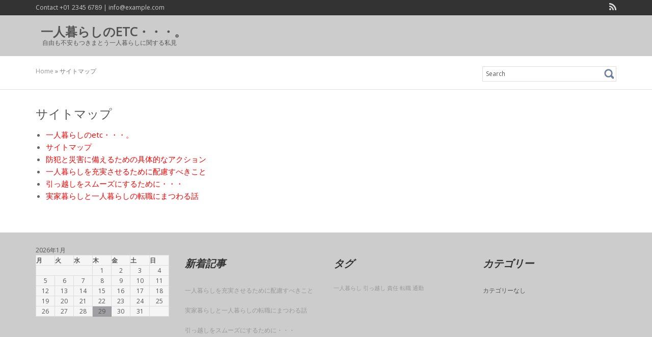

--- FILE ---
content_type: text/html; charset=UTF-8
request_url: http://www.10pharm.com/sitemap/
body_size: 32469
content:
<!doctype html>
<html dir="ltr" lang="ja" prefix="og: https://ogp.me/ns#">
<head>
	<meta charset="UTF-8" />
<title>サイトマップ | 一人暮らしのetc・・・。</title>

		<!-- All in One SEO 4.5.6 - aioseo.com -->
		<meta name="robots" content="max-image-preview:large" />
		<link rel="canonical" href="http://www.10pharm.com/sitemap/" />
		<meta name="generator" content="All in One SEO (AIOSEO) 4.5.6" />
		<meta property="og:locale" content="ja_JP" />
		<meta property="og:site_name" content="一人暮らしのetc・・・。 | 自由も不安もつきまとう一人暮らしに関する私見" />
		<meta property="og:type" content="article" />
		<meta property="og:title" content="サイトマップ | 一人暮らしのetc・・・。" />
		<meta property="og:url" content="http://www.10pharm.com/sitemap/" />
		<meta property="article:published_time" content="2018-08-30T03:48:49+00:00" />
		<meta property="article:modified_time" content="2024-02-06T06:11:31+00:00" />
		<meta name="twitter:card" content="summary" />
		<meta name="twitter:title" content="サイトマップ | 一人暮らしのetc・・・。" />
		<script type="application/ld+json" class="aioseo-schema">
			{"@context":"https:\/\/schema.org","@graph":[{"@type":"BreadcrumbList","@id":"http:\/\/www.10pharm.com\/sitemap\/#breadcrumblist","itemListElement":[{"@type":"ListItem","@id":"http:\/\/www.10pharm.com\/#listItem","position":1,"name":"\u5bb6","item":"http:\/\/www.10pharm.com\/","nextItem":"http:\/\/www.10pharm.com\/sitemap\/#listItem"},{"@type":"ListItem","@id":"http:\/\/www.10pharm.com\/sitemap\/#listItem","position":2,"name":"\u30b5\u30a4\u30c8\u30de\u30c3\u30d7","previousItem":"http:\/\/www.10pharm.com\/#listItem"}]},{"@type":"Organization","@id":"http:\/\/www.10pharm.com\/#organization","name":"\u4e00\u4eba\u66ae\u3089\u3057\u306eetc\u30fb\u30fb\u30fb\u3002","url":"http:\/\/www.10pharm.com\/"},{"@type":"WebPage","@id":"http:\/\/www.10pharm.com\/sitemap\/#webpage","url":"http:\/\/www.10pharm.com\/sitemap\/","name":"\u30b5\u30a4\u30c8\u30de\u30c3\u30d7 | \u4e00\u4eba\u66ae\u3089\u3057\u306eetc\u30fb\u30fb\u30fb\u3002","inLanguage":"ja","isPartOf":{"@id":"http:\/\/www.10pharm.com\/#website"},"breadcrumb":{"@id":"http:\/\/www.10pharm.com\/sitemap\/#breadcrumblist"},"datePublished":"2018-08-30T03:48:49+09:00","dateModified":"2024-02-06T15:11:31+09:00"},{"@type":"WebSite","@id":"http:\/\/www.10pharm.com\/#website","url":"http:\/\/www.10pharm.com\/","name":"\u4e00\u4eba\u66ae\u3089\u3057\u306eetc\u30fb\u30fb\u30fb\u3002","description":"\u81ea\u7531\u3082\u4e0d\u5b89\u3082\u3064\u304d\u307e\u3068\u3046\u4e00\u4eba\u66ae\u3089\u3057\u306b\u95a2\u3059\u308b\u79c1\u898b","inLanguage":"ja","publisher":{"@id":"http:\/\/www.10pharm.com\/#organization"}}]}
		</script>
		<!-- All in One SEO -->

<link rel='dns-prefetch' href='//fonts.googleapis.com' />
<link rel="alternate" type="application/rss+xml" title="一人暮らしのetc・・・。 &raquo; フィード" href="http://www.10pharm.com/feed/" />
<link rel="alternate" type="application/rss+xml" title="一人暮らしのetc・・・。 &raquo; コメントフィード" href="http://www.10pharm.com/comments/feed/" />
<link rel="alternate" title="oEmbed (JSON)" type="application/json+oembed" href="http://www.10pharm.com/wp-json/oembed/1.0/embed?url=http%3A%2F%2Fwww.10pharm.com%2Fsitemap%2F" />
<link rel="alternate" title="oEmbed (XML)" type="text/xml+oembed" href="http://www.10pharm.com/wp-json/oembed/1.0/embed?url=http%3A%2F%2Fwww.10pharm.com%2Fsitemap%2F&#038;format=xml" />
<style id='wp-img-auto-sizes-contain-inline-css' type='text/css'>
img:is([sizes=auto i],[sizes^="auto," i]){contain-intrinsic-size:3000px 1500px}
/*# sourceURL=wp-img-auto-sizes-contain-inline-css */
</style>
<style id='wp-emoji-styles-inline-css' type='text/css'>

	img.wp-smiley, img.emoji {
		display: inline !important;
		border: none !important;
		box-shadow: none !important;
		height: 1em !important;
		width: 1em !important;
		margin: 0 0.07em !important;
		vertical-align: -0.1em !important;
		background: none !important;
		padding: 0 !important;
	}
/*# sourceURL=wp-emoji-styles-inline-css */
</style>
<style id='wp-block-library-inline-css' type='text/css'>
:root{--wp-block-synced-color:#7a00df;--wp-block-synced-color--rgb:122,0,223;--wp-bound-block-color:var(--wp-block-synced-color);--wp-editor-canvas-background:#ddd;--wp-admin-theme-color:#007cba;--wp-admin-theme-color--rgb:0,124,186;--wp-admin-theme-color-darker-10:#006ba1;--wp-admin-theme-color-darker-10--rgb:0,107,160.5;--wp-admin-theme-color-darker-20:#005a87;--wp-admin-theme-color-darker-20--rgb:0,90,135;--wp-admin-border-width-focus:2px}@media (min-resolution:192dpi){:root{--wp-admin-border-width-focus:1.5px}}.wp-element-button{cursor:pointer}:root .has-very-light-gray-background-color{background-color:#eee}:root .has-very-dark-gray-background-color{background-color:#313131}:root .has-very-light-gray-color{color:#eee}:root .has-very-dark-gray-color{color:#313131}:root .has-vivid-green-cyan-to-vivid-cyan-blue-gradient-background{background:linear-gradient(135deg,#00d084,#0693e3)}:root .has-purple-crush-gradient-background{background:linear-gradient(135deg,#34e2e4,#4721fb 50%,#ab1dfe)}:root .has-hazy-dawn-gradient-background{background:linear-gradient(135deg,#faaca8,#dad0ec)}:root .has-subdued-olive-gradient-background{background:linear-gradient(135deg,#fafae1,#67a671)}:root .has-atomic-cream-gradient-background{background:linear-gradient(135deg,#fdd79a,#004a59)}:root .has-nightshade-gradient-background{background:linear-gradient(135deg,#330968,#31cdcf)}:root .has-midnight-gradient-background{background:linear-gradient(135deg,#020381,#2874fc)}:root{--wp--preset--font-size--normal:16px;--wp--preset--font-size--huge:42px}.has-regular-font-size{font-size:1em}.has-larger-font-size{font-size:2.625em}.has-normal-font-size{font-size:var(--wp--preset--font-size--normal)}.has-huge-font-size{font-size:var(--wp--preset--font-size--huge)}.has-text-align-center{text-align:center}.has-text-align-left{text-align:left}.has-text-align-right{text-align:right}.has-fit-text{white-space:nowrap!important}#end-resizable-editor-section{display:none}.aligncenter{clear:both}.items-justified-left{justify-content:flex-start}.items-justified-center{justify-content:center}.items-justified-right{justify-content:flex-end}.items-justified-space-between{justify-content:space-between}.screen-reader-text{border:0;clip-path:inset(50%);height:1px;margin:-1px;overflow:hidden;padding:0;position:absolute;width:1px;word-wrap:normal!important}.screen-reader-text:focus{background-color:#ddd;clip-path:none;color:#444;display:block;font-size:1em;height:auto;left:5px;line-height:normal;padding:15px 23px 14px;text-decoration:none;top:5px;width:auto;z-index:100000}html :where(.has-border-color){border-style:solid}html :where([style*=border-top-color]){border-top-style:solid}html :where([style*=border-right-color]){border-right-style:solid}html :where([style*=border-bottom-color]){border-bottom-style:solid}html :where([style*=border-left-color]){border-left-style:solid}html :where([style*=border-width]){border-style:solid}html :where([style*=border-top-width]){border-top-style:solid}html :where([style*=border-right-width]){border-right-style:solid}html :where([style*=border-bottom-width]){border-bottom-style:solid}html :where([style*=border-left-width]){border-left-style:solid}html :where(img[class*=wp-image-]){height:auto;max-width:100%}:where(figure){margin:0 0 1em}html :where(.is-position-sticky){--wp-admin--admin-bar--position-offset:var(--wp-admin--admin-bar--height,0px)}@media screen and (max-width:600px){html :where(.is-position-sticky){--wp-admin--admin-bar--position-offset:0px}}

/*# sourceURL=wp-block-library-inline-css */
</style><style id='global-styles-inline-css' type='text/css'>
:root{--wp--preset--aspect-ratio--square: 1;--wp--preset--aspect-ratio--4-3: 4/3;--wp--preset--aspect-ratio--3-4: 3/4;--wp--preset--aspect-ratio--3-2: 3/2;--wp--preset--aspect-ratio--2-3: 2/3;--wp--preset--aspect-ratio--16-9: 16/9;--wp--preset--aspect-ratio--9-16: 9/16;--wp--preset--color--black: #000000;--wp--preset--color--cyan-bluish-gray: #abb8c3;--wp--preset--color--white: #ffffff;--wp--preset--color--pale-pink: #f78da7;--wp--preset--color--vivid-red: #cf2e2e;--wp--preset--color--luminous-vivid-orange: #ff6900;--wp--preset--color--luminous-vivid-amber: #fcb900;--wp--preset--color--light-green-cyan: #7bdcb5;--wp--preset--color--vivid-green-cyan: #00d084;--wp--preset--color--pale-cyan-blue: #8ed1fc;--wp--preset--color--vivid-cyan-blue: #0693e3;--wp--preset--color--vivid-purple: #9b51e0;--wp--preset--gradient--vivid-cyan-blue-to-vivid-purple: linear-gradient(135deg,rgb(6,147,227) 0%,rgb(155,81,224) 100%);--wp--preset--gradient--light-green-cyan-to-vivid-green-cyan: linear-gradient(135deg,rgb(122,220,180) 0%,rgb(0,208,130) 100%);--wp--preset--gradient--luminous-vivid-amber-to-luminous-vivid-orange: linear-gradient(135deg,rgb(252,185,0) 0%,rgb(255,105,0) 100%);--wp--preset--gradient--luminous-vivid-orange-to-vivid-red: linear-gradient(135deg,rgb(255,105,0) 0%,rgb(207,46,46) 100%);--wp--preset--gradient--very-light-gray-to-cyan-bluish-gray: linear-gradient(135deg,rgb(238,238,238) 0%,rgb(169,184,195) 100%);--wp--preset--gradient--cool-to-warm-spectrum: linear-gradient(135deg,rgb(74,234,220) 0%,rgb(151,120,209) 20%,rgb(207,42,186) 40%,rgb(238,44,130) 60%,rgb(251,105,98) 80%,rgb(254,248,76) 100%);--wp--preset--gradient--blush-light-purple: linear-gradient(135deg,rgb(255,206,236) 0%,rgb(152,150,240) 100%);--wp--preset--gradient--blush-bordeaux: linear-gradient(135deg,rgb(254,205,165) 0%,rgb(254,45,45) 50%,rgb(107,0,62) 100%);--wp--preset--gradient--luminous-dusk: linear-gradient(135deg,rgb(255,203,112) 0%,rgb(199,81,192) 50%,rgb(65,88,208) 100%);--wp--preset--gradient--pale-ocean: linear-gradient(135deg,rgb(255,245,203) 0%,rgb(182,227,212) 50%,rgb(51,167,181) 100%);--wp--preset--gradient--electric-grass: linear-gradient(135deg,rgb(202,248,128) 0%,rgb(113,206,126) 100%);--wp--preset--gradient--midnight: linear-gradient(135deg,rgb(2,3,129) 0%,rgb(40,116,252) 100%);--wp--preset--font-size--small: 13px;--wp--preset--font-size--medium: 20px;--wp--preset--font-size--large: 36px;--wp--preset--font-size--x-large: 42px;--wp--preset--spacing--20: 0.44rem;--wp--preset--spacing--30: 0.67rem;--wp--preset--spacing--40: 1rem;--wp--preset--spacing--50: 1.5rem;--wp--preset--spacing--60: 2.25rem;--wp--preset--spacing--70: 3.38rem;--wp--preset--spacing--80: 5.06rem;--wp--preset--shadow--natural: 6px 6px 9px rgba(0, 0, 0, 0.2);--wp--preset--shadow--deep: 12px 12px 50px rgba(0, 0, 0, 0.4);--wp--preset--shadow--sharp: 6px 6px 0px rgba(0, 0, 0, 0.2);--wp--preset--shadow--outlined: 6px 6px 0px -3px rgb(255, 255, 255), 6px 6px rgb(0, 0, 0);--wp--preset--shadow--crisp: 6px 6px 0px rgb(0, 0, 0);}:where(.is-layout-flex){gap: 0.5em;}:where(.is-layout-grid){gap: 0.5em;}body .is-layout-flex{display: flex;}.is-layout-flex{flex-wrap: wrap;align-items: center;}.is-layout-flex > :is(*, div){margin: 0;}body .is-layout-grid{display: grid;}.is-layout-grid > :is(*, div){margin: 0;}:where(.wp-block-columns.is-layout-flex){gap: 2em;}:where(.wp-block-columns.is-layout-grid){gap: 2em;}:where(.wp-block-post-template.is-layout-flex){gap: 1.25em;}:where(.wp-block-post-template.is-layout-grid){gap: 1.25em;}.has-black-color{color: var(--wp--preset--color--black) !important;}.has-cyan-bluish-gray-color{color: var(--wp--preset--color--cyan-bluish-gray) !important;}.has-white-color{color: var(--wp--preset--color--white) !important;}.has-pale-pink-color{color: var(--wp--preset--color--pale-pink) !important;}.has-vivid-red-color{color: var(--wp--preset--color--vivid-red) !important;}.has-luminous-vivid-orange-color{color: var(--wp--preset--color--luminous-vivid-orange) !important;}.has-luminous-vivid-amber-color{color: var(--wp--preset--color--luminous-vivid-amber) !important;}.has-light-green-cyan-color{color: var(--wp--preset--color--light-green-cyan) !important;}.has-vivid-green-cyan-color{color: var(--wp--preset--color--vivid-green-cyan) !important;}.has-pale-cyan-blue-color{color: var(--wp--preset--color--pale-cyan-blue) !important;}.has-vivid-cyan-blue-color{color: var(--wp--preset--color--vivid-cyan-blue) !important;}.has-vivid-purple-color{color: var(--wp--preset--color--vivid-purple) !important;}.has-black-background-color{background-color: var(--wp--preset--color--black) !important;}.has-cyan-bluish-gray-background-color{background-color: var(--wp--preset--color--cyan-bluish-gray) !important;}.has-white-background-color{background-color: var(--wp--preset--color--white) !important;}.has-pale-pink-background-color{background-color: var(--wp--preset--color--pale-pink) !important;}.has-vivid-red-background-color{background-color: var(--wp--preset--color--vivid-red) !important;}.has-luminous-vivid-orange-background-color{background-color: var(--wp--preset--color--luminous-vivid-orange) !important;}.has-luminous-vivid-amber-background-color{background-color: var(--wp--preset--color--luminous-vivid-amber) !important;}.has-light-green-cyan-background-color{background-color: var(--wp--preset--color--light-green-cyan) !important;}.has-vivid-green-cyan-background-color{background-color: var(--wp--preset--color--vivid-green-cyan) !important;}.has-pale-cyan-blue-background-color{background-color: var(--wp--preset--color--pale-cyan-blue) !important;}.has-vivid-cyan-blue-background-color{background-color: var(--wp--preset--color--vivid-cyan-blue) !important;}.has-vivid-purple-background-color{background-color: var(--wp--preset--color--vivid-purple) !important;}.has-black-border-color{border-color: var(--wp--preset--color--black) !important;}.has-cyan-bluish-gray-border-color{border-color: var(--wp--preset--color--cyan-bluish-gray) !important;}.has-white-border-color{border-color: var(--wp--preset--color--white) !important;}.has-pale-pink-border-color{border-color: var(--wp--preset--color--pale-pink) !important;}.has-vivid-red-border-color{border-color: var(--wp--preset--color--vivid-red) !important;}.has-luminous-vivid-orange-border-color{border-color: var(--wp--preset--color--luminous-vivid-orange) !important;}.has-luminous-vivid-amber-border-color{border-color: var(--wp--preset--color--luminous-vivid-amber) !important;}.has-light-green-cyan-border-color{border-color: var(--wp--preset--color--light-green-cyan) !important;}.has-vivid-green-cyan-border-color{border-color: var(--wp--preset--color--vivid-green-cyan) !important;}.has-pale-cyan-blue-border-color{border-color: var(--wp--preset--color--pale-cyan-blue) !important;}.has-vivid-cyan-blue-border-color{border-color: var(--wp--preset--color--vivid-cyan-blue) !important;}.has-vivid-purple-border-color{border-color: var(--wp--preset--color--vivid-purple) !important;}.has-vivid-cyan-blue-to-vivid-purple-gradient-background{background: var(--wp--preset--gradient--vivid-cyan-blue-to-vivid-purple) !important;}.has-light-green-cyan-to-vivid-green-cyan-gradient-background{background: var(--wp--preset--gradient--light-green-cyan-to-vivid-green-cyan) !important;}.has-luminous-vivid-amber-to-luminous-vivid-orange-gradient-background{background: var(--wp--preset--gradient--luminous-vivid-amber-to-luminous-vivid-orange) !important;}.has-luminous-vivid-orange-to-vivid-red-gradient-background{background: var(--wp--preset--gradient--luminous-vivid-orange-to-vivid-red) !important;}.has-very-light-gray-to-cyan-bluish-gray-gradient-background{background: var(--wp--preset--gradient--very-light-gray-to-cyan-bluish-gray) !important;}.has-cool-to-warm-spectrum-gradient-background{background: var(--wp--preset--gradient--cool-to-warm-spectrum) !important;}.has-blush-light-purple-gradient-background{background: var(--wp--preset--gradient--blush-light-purple) !important;}.has-blush-bordeaux-gradient-background{background: var(--wp--preset--gradient--blush-bordeaux) !important;}.has-luminous-dusk-gradient-background{background: var(--wp--preset--gradient--luminous-dusk) !important;}.has-pale-ocean-gradient-background{background: var(--wp--preset--gradient--pale-ocean) !important;}.has-electric-grass-gradient-background{background: var(--wp--preset--gradient--electric-grass) !important;}.has-midnight-gradient-background{background: var(--wp--preset--gradient--midnight) !important;}.has-small-font-size{font-size: var(--wp--preset--font-size--small) !important;}.has-medium-font-size{font-size: var(--wp--preset--font-size--medium) !important;}.has-large-font-size{font-size: var(--wp--preset--font-size--large) !important;}.has-x-large-font-size{font-size: var(--wp--preset--font-size--x-large) !important;}
/*# sourceURL=global-styles-inline-css */
</style>

<style id='classic-theme-styles-inline-css' type='text/css'>
/*! This file is auto-generated */
.wp-block-button__link{color:#fff;background-color:#32373c;border-radius:9999px;box-shadow:none;text-decoration:none;padding:calc(.667em + 2px) calc(1.333em + 2px);font-size:1.125em}.wp-block-file__button{background:#32373c;color:#fff;text-decoration:none}
/*# sourceURL=/wp-includes/css/classic-themes.min.css */
</style>
<link rel='stylesheet' id='bootstrap-css' href='http://www.10pharm.com/wp-content/themes/cubby/styles/bootstrap.css?ver=6.9' type='text/css' media='' />
<link rel='stylesheet' id='font-awesome-css' href='http://www.10pharm.com/wp-content/themes/cubby/styles/font-awesome.min.css?ver=6.9' type='text/css' media='' />
<link rel='stylesheet' id='cubby-main-css' href='http://www.10pharm.com/wp-content/themes/cubby/style.css?ver=1.1.1' type='text/css' media='all' />
<style id='cubby-main-inline-css' type='text/css'>
.site-nav ul:first-child > li > a > span{font-family: Arial; font-size:16px; font-style: normal; color:#555555;font-weight:normal}.header-main .logo-box .site-name,.header-main .logo-box .site-tagline{ color:#555555;}
.entry-content{font-family: inherit; font-size:15px; font-style: normal; color:#666666;font-weight:normal;}.footer-widgets-area{ background:#CCCCCC;}
body{margin:0px;}
/*# sourceURL=cubby-main-inline-css */
</style>
<link rel='stylesheet' id='cubby-scheme'  href='http://www.10pharm.com/wp-content/themes/cubby/styles/scheme.less?ver=1.1.1' type='text/less' media='' /><link rel='stylesheet' id='Yanone-Kaffeesatz-css' href='//fonts.googleapis.com/css?family=Yanone+Kaffeesatz&#038;ver=6.9' type='text/css' media='' />
<link rel='stylesheet' id='Open-Sans-css' href='//fonts.googleapis.com/css?family=Open+Sans&#038;ver=6.9' type='text/css' media='' />
<script type="text/javascript" src="http://www.10pharm.com/wp-includes/js/jquery/jquery.min.js?ver=3.7.1" id="jquery-core-js"></script>
<script type="text/javascript" src="http://www.10pharm.com/wp-includes/js/jquery/jquery-migrate.min.js?ver=3.4.1" id="jquery-migrate-js"></script>
<script type="text/javascript" src="http://www.10pharm.com/wp-content/themes/cubby/js/jquery.nivo.slider.pack.js?ver=3.2" id="nivo-slider-js"></script>
<script type="text/javascript" src="http://www.10pharm.com/wp-content/themes/cubby/js/owl.carousel.min.js?ver=6.9" id="owl-carousel-js"></script>
<script type="text/javascript" src="http://www.10pharm.com/wp-content/themes/cubby/js/respond.min.js?ver=6.9" id="cubby-respond-js"></script>
<script type="text/javascript" src="http://www.10pharm.com/wp-content/themes/cubby/js/modernizr.custom.js?ver=2.8.2" id="cubby-modernizr-js"></script>
<script type="text/javascript" id="cubby-default-js-extra">
/* <![CDATA[ */
var cubby_params = {"ajaxurl":"http://www.10pharm.com/wp-admin/admin-ajax.php","themeurl":"http://www.10pharm.com/wp-content/themes/cubby"};
//# sourceURL=cubby-default-js-extra
/* ]]> */
</script>
<script type="text/javascript" src="http://www.10pharm.com/wp-content/themes/cubby/js/cubby.js?ver=1.1.1" id="cubby-default-js"></script>
<link rel="https://api.w.org/" href="http://www.10pharm.com/wp-json/" /><link rel="alternate" title="JSON" type="application/json" href="http://www.10pharm.com/wp-json/wp/v2/pages/1" /><link rel="EditURI" type="application/rsd+xml" title="RSD" href="http://www.10pharm.com/xmlrpc.php?rsd" />
<meta name="generator" content="WordPress 6.9" />
<link rel='shortlink' href='http://www.10pharm.com/?p=1' />
</head>
<body class="wp-singular page-template-default page page-id-1 wp-theme-cubby">
	<div class="blog-list-page both-aside">
		<!--Header-->
		<header>
			<div class="header-menu">
				<div class="container">
					<div class="header-contact">Contact +01 2345 6789 | info@example.com</div>
					<div class="header-sns">
                    <a href="http://www.10pharm.com/feed/" title="Rss" target="_blank"><i class="fa fa-rss"></i></a> 
					</div>
				</div>
			</div>
			<div class="header-main">
				<div class="container">
					<div class="logo-box text-left">
                            				<div class="name-box">
							<a href="http://www.10pharm.com/"><h1 class="site-name">一人暮らしのetc・・・。</h1></a>
							<span class="site-tagline">自由も不安もつきまとう一人暮らしに関する私見</span>
						</div>
					</div>
					<button class="site-nav-toggle">
						<span class="sr-only">Toggle navigation</span>
						<i class="fa fa-bars fa-2x"></i>
					</button>
					<nav class="site-nav" role="navigation">
												</nav>
				</div>
			</div>
		</header>
<div class="breadcrumb-box">
            <div class="container">
                <div class="breadcrumb-link"><a href="http://www.10pharm.com/">Home</a><span class="arrow"> &raquo; </span><span class='current_crumb'>サイトマップ </span></div>
                <form role="search" action="http://www.10pharm.com/"  class="breadcrumb-search">
                    <div>
                        <label class="sr-only">Search for:</label>
                        <input type="text" value="Search" onFocus="if(this.value=='Search'){this.value=''}" id="s" onBlur="if(this.value==''){this.value='Search'}" name="s">
                        <input type="submit" name="sa" value="">
                    </div>
                </form>
            </div>
        </div>    <div id="post-1" class="clear post-1 page type-page status-publish hentry">
		<div class="page-container">
			<div class="container">

				<div class="row">
					<div class="col-md-12">
						<section class="blog-main text-center" role="main">
							<article class="post-entry text-left">
                            <h1 class="entry-title">サイトマップ</h1>
                            <div class="entry-content">
								<ul id="sitemap_list" class="sitemap_disp_level_0">
<li class="home-item"><a href="http://www.10pharm.com" title="一人暮らしのetc・・・。">一人暮らしのetc・・・。</a></li>
<li class="page_item page-item-1 current_page_item"><a href="http://www.10pharm.com/sitemap/" aria-current="page">サイトマップ</a></li>
<li class="page_item page-item-20"><a href="http://www.10pharm.com/living-alone/">防犯と災害に備えるための具体的なアクション</a></li>
<li class="page_item page-item-2"><a href="http://www.10pharm.com/commuting-to-work/">一人暮らしを充実させるために配慮すべきこと</a></li>
<li class="page_item page-item-3"><a href="http://www.10pharm.com/moving/">引っ越しをスムーズにするために・・・</a></li>
<li class="page_item page-item-5"><a href="http://www.10pharm.com/change-jobs/">実家暮らしと一人暮らしの転職にまつわる話</a></li>
</ul>

                                </div>
                                <div class="comment-wrapper">
<!-- You can start editing here. -->


			<!-- If comments are closed. -->
		<p class="nocomments"></p>

	

<div class="clear"></div></div>	
							</article>
						</section>
					</div>
                                    </div>
            </div>  
            
        </div>
      </div>
      
      		<!--Footer-->
        
<footer>
			<div class="footer-widgets-area">
				<div class="container">
					<div class="row">
						<div class="col-md-3">
							<div id="calendar-2" class="widget widget-box widget_calendar"><div id="calendar_wrap" class="calendar_wrap"><table id="wp-calendar" class="wp-calendar-table">
	<caption>2026年1月</caption>
	<thead>
	<tr>
		<th scope="col" aria-label="月曜日">月</th>
		<th scope="col" aria-label="火曜日">火</th>
		<th scope="col" aria-label="水曜日">水</th>
		<th scope="col" aria-label="木曜日">木</th>
		<th scope="col" aria-label="金曜日">金</th>
		<th scope="col" aria-label="土曜日">土</th>
		<th scope="col" aria-label="日曜日">日</th>
	</tr>
	</thead>
	<tbody>
	<tr>
		<td colspan="3" class="pad">&nbsp;</td><td>1</td><td>2</td><td>3</td><td>4</td>
	</tr>
	<tr>
		<td>5</td><td>6</td><td>7</td><td>8</td><td>9</td><td>10</td><td>11</td>
	</tr>
	<tr>
		<td>12</td><td>13</td><td>14</td><td>15</td><td>16</td><td>17</td><td>18</td>
	</tr>
	<tr>
		<td>19</td><td>20</td><td>21</td><td>22</td><td>23</td><td>24</td><td>25</td>
	</tr>
	<tr>
		<td>26</td><td>27</td><td>28</td><td id="today">29</td><td>30</td><td>31</td>
		<td class="pad" colspan="1">&nbsp;</td>
	</tr>
	</tbody>
	</table><nav aria-label="前と次の月" class="wp-calendar-nav">
		<span class="wp-calendar-nav-prev">&nbsp;</span>
		<span class="pad">&nbsp;</span>
		<span class="wp-calendar-nav-next">&nbsp;</span>
	</nav></div><span class="seperator extralight-border"></span></div>						</div>
						<div class="col-md-3">
							<div id="pages-4" class="widget widget-box widget_pages"><div class="widget-title"><h3 class="">新着記事</h3></div>
			<ul>
				<li class="page_item page-item-2"><a href="http://www.10pharm.com/commuting-to-work/">一人暮らしを充実させるために配慮すべきこと</a></li>
<li class="page_item page-item-5"><a href="http://www.10pharm.com/change-jobs/">実家暮らしと一人暮らしの転職にまつわる話</a></li>
<li class="page_item page-item-3"><a href="http://www.10pharm.com/moving/">引っ越しをスムーズにするために・・・</a></li>
<li class="page_item page-item-4"><a href="http://www.10pharm.com/">自己責任と自由が伴う一人暮らし</a></li>
<li class="page_item page-item-20"><a href="http://www.10pharm.com/living-alone/">防犯と災害に備えるための具体的なアクション</a></li>
			</ul>

			<span class="seperator extralight-border"></span></div>						</div>
						<div class="col-md-3">
							<div id="tag_cloud-4" class="widget widget-box widget_tag_cloud"><div class="widget-title"><h3 class="">タグ</h3></div><div class="tagcloud"><a href="http://www.10pharm.com/tag/living-alone/" class="tag-cloud-link tag-link-6 tag-link-position-1" style="font-size: 8pt;" aria-label="一人暮らし (1個の項目)">一人暮らし</a>
<a href="http://www.10pharm.com/tag/moving/" class="tag-cloud-link tag-link-4 tag-link-position-2" style="font-size: 8pt;" aria-label="引っ越し (1個の項目)">引っ越し</a>
<a href="http://www.10pharm.com/tag/responsibility/" class="tag-cloud-link tag-link-2 tag-link-position-3" style="font-size: 8pt;" aria-label="責任 (1個の項目)">責任</a>
<a href="http://www.10pharm.com/tag/change-jobs/" class="tag-cloud-link tag-link-3 tag-link-position-4" style="font-size: 8pt;" aria-label="転職 (1個の項目)">転職</a>
<a href="http://www.10pharm.com/tag/commuting/" class="tag-cloud-link tag-link-5 tag-link-position-5" style="font-size: 8pt;" aria-label="通勤 (1個の項目)">通勤</a></div>
<span class="seperator extralight-border"></span></div>						</div>
                        <div class="col-md-3">
							<div id="categories-4" class="widget widget-box widget_categories"><div class="widget-title"><h3 class="">カテゴリー</h3></div>
			<ul>
				<li class="cat-item-none">カテゴリーなし</li>			</ul>

			<span class="seperator extralight-border"></span></div>						</div>
                        
					</div>
				</div>
			</div>
            			<div class="footer-info-area">
				<div class="container">
					<div class="footer-info">
                    Cubby WordPress theme, Copyright &copy; 2014. All Rights Reserved. <br> Powered by <a href="http://wordpress.org/" target="_blank">WordPress</a>. Designed by <a href="http://www.mageewp.com/">Mageewp Themes</a>.
					</div>
					<nav class="footer-menu">
						 
					</nav>
				</div>
			</div>
		</footer>
	</div>
    <script type="speculationrules">
{"prefetch":[{"source":"document","where":{"and":[{"href_matches":"/*"},{"not":{"href_matches":["/wp-*.php","/wp-admin/*","/wp-content/uploads/*","/wp-content/*","/wp-content/plugins/*","/wp-content/themes/cubby/*","/*\\?(.+)"]}},{"not":{"selector_matches":"a[rel~=\"nofollow\"]"}},{"not":{"selector_matches":".no-prefetch, .no-prefetch a"}}]},"eagerness":"conservative"}]}
</script>
<script type="text/javascript" src="http://www.10pharm.com/wp-includes/js/comment-reply.min.js?ver=6.9" id="comment-reply-js" async="async" data-wp-strategy="async" fetchpriority="low"></script>
<script id="wp-emoji-settings" type="application/json">
{"baseUrl":"https://s.w.org/images/core/emoji/17.0.2/72x72/","ext":".png","svgUrl":"https://s.w.org/images/core/emoji/17.0.2/svg/","svgExt":".svg","source":{"concatemoji":"http://www.10pharm.com/wp-includes/js/wp-emoji-release.min.js?ver=6.9"}}
</script>
<script type="module">
/* <![CDATA[ */
/*! This file is auto-generated */
const a=JSON.parse(document.getElementById("wp-emoji-settings").textContent),o=(window._wpemojiSettings=a,"wpEmojiSettingsSupports"),s=["flag","emoji"];function i(e){try{var t={supportTests:e,timestamp:(new Date).valueOf()};sessionStorage.setItem(o,JSON.stringify(t))}catch(e){}}function c(e,t,n){e.clearRect(0,0,e.canvas.width,e.canvas.height),e.fillText(t,0,0);t=new Uint32Array(e.getImageData(0,0,e.canvas.width,e.canvas.height).data);e.clearRect(0,0,e.canvas.width,e.canvas.height),e.fillText(n,0,0);const a=new Uint32Array(e.getImageData(0,0,e.canvas.width,e.canvas.height).data);return t.every((e,t)=>e===a[t])}function p(e,t){e.clearRect(0,0,e.canvas.width,e.canvas.height),e.fillText(t,0,0);var n=e.getImageData(16,16,1,1);for(let e=0;e<n.data.length;e++)if(0!==n.data[e])return!1;return!0}function u(e,t,n,a){switch(t){case"flag":return n(e,"\ud83c\udff3\ufe0f\u200d\u26a7\ufe0f","\ud83c\udff3\ufe0f\u200b\u26a7\ufe0f")?!1:!n(e,"\ud83c\udde8\ud83c\uddf6","\ud83c\udde8\u200b\ud83c\uddf6")&&!n(e,"\ud83c\udff4\udb40\udc67\udb40\udc62\udb40\udc65\udb40\udc6e\udb40\udc67\udb40\udc7f","\ud83c\udff4\u200b\udb40\udc67\u200b\udb40\udc62\u200b\udb40\udc65\u200b\udb40\udc6e\u200b\udb40\udc67\u200b\udb40\udc7f");case"emoji":return!a(e,"\ud83e\u1fac8")}return!1}function f(e,t,n,a){let r;const o=(r="undefined"!=typeof WorkerGlobalScope&&self instanceof WorkerGlobalScope?new OffscreenCanvas(300,150):document.createElement("canvas")).getContext("2d",{willReadFrequently:!0}),s=(o.textBaseline="top",o.font="600 32px Arial",{});return e.forEach(e=>{s[e]=t(o,e,n,a)}),s}function r(e){var t=document.createElement("script");t.src=e,t.defer=!0,document.head.appendChild(t)}a.supports={everything:!0,everythingExceptFlag:!0},new Promise(t=>{let n=function(){try{var e=JSON.parse(sessionStorage.getItem(o));if("object"==typeof e&&"number"==typeof e.timestamp&&(new Date).valueOf()<e.timestamp+604800&&"object"==typeof e.supportTests)return e.supportTests}catch(e){}return null}();if(!n){if("undefined"!=typeof Worker&&"undefined"!=typeof OffscreenCanvas&&"undefined"!=typeof URL&&URL.createObjectURL&&"undefined"!=typeof Blob)try{var e="postMessage("+f.toString()+"("+[JSON.stringify(s),u.toString(),c.toString(),p.toString()].join(",")+"));",a=new Blob([e],{type:"text/javascript"});const r=new Worker(URL.createObjectURL(a),{name:"wpTestEmojiSupports"});return void(r.onmessage=e=>{i(n=e.data),r.terminate(),t(n)})}catch(e){}i(n=f(s,u,c,p))}t(n)}).then(e=>{for(const n in e)a.supports[n]=e[n],a.supports.everything=a.supports.everything&&a.supports[n],"flag"!==n&&(a.supports.everythingExceptFlag=a.supports.everythingExceptFlag&&a.supports[n]);var t;a.supports.everythingExceptFlag=a.supports.everythingExceptFlag&&!a.supports.flag,a.supports.everything||((t=a.source||{}).concatemoji?r(t.concatemoji):t.wpemoji&&t.twemoji&&(r(t.twemoji),r(t.wpemoji)))});
//# sourceURL=http://www.10pharm.com/wp-includes/js/wp-emoji-loader.min.js
/* ]]> */
</script>
</body>
</html>

--- FILE ---
content_type: text/css
request_url: http://www.10pharm.com/wp-content/themes/cubby/style.css?ver=1.1.1
body_size: 35568
content:
/*
Theme Name: Cubby
Theme URI: http://www.mageewp.com/cubby-theme.html
Description: Cubby is an elegant, black & white, responsive WordPress theme, which is based on Bootstrap and designed for small business. It comes with Font Awesome icons, customizable header, custom widget, widgetized footer and sidebar, jQuery Nivo Slider, puchase button, and features section. The theme also has an extensive admin panel which contains color selector, fonts selector, background image uploader and so on.
Version: 1.1.1
Author: MageeWP
Author URI: http://www.mageewp.com
License: GNU General Public License
License URI: http://www.gnu.org/licenses/gpl-2.0.html
Tags: one-column, two-columns, dark, light, gray, responsive-layout, custom-background, custom-header, custom-colors, custom-menu, theme-options, right-sidebar
Text Domain: cubby

Cubby Wordpress Theme has been created by mageewp.com, Copyright 2014 WordPress.org.
Cubby Wordpress theme is released under the terms of GNU GPL.
*/

/*
 * 1.0 Reset
 * Reset CSS by Eric Meyer http://meyerweb.com/eric/tools/css/reset/index.html
 */

html, body, div, span, applet, object, iframe, h1, h2, h3, h4, h5, h6, p, blockquote, pre, a, abbr, acronym, address, big, cite, code, del, dfn, em, font, ins, kbd, q, s, samp, small, strike, strong, sub, sup, tt, var, dl, dt, dd, ol, ul, li, fieldset, form, label, legend, table, caption, tbody, tfoot, thead, tr, th, td {
	border: 0;
	font-family: inherit;
	font-size: 100%;
	font-style: inherit;
	font-weight: inherit;
	margin: 0;
	outline: 0;
	padding: 0;
	vertical-align: baseline;
}

article,
aside,
details,
figcaption,
figure,
footer,
header,
hgroup,
nav,
section, 
div{
	display: block;
	-webkit-box-sizing: border-box;
	-moz-box-sizing:    border-box;
	box-sizing:         border-box;	
}

audio,
canvas,
video {
	display: inline-block;
	max-width: 100%;
}

html {
	overflow-y: scroll;
	-webkit-text-size-adjust: 100%;
	-ms-text-size-adjust:     100%;
}

body,
button,
input,
select,
textarea {
	color: #555;
	font-family: 'Open Sans', sans-serif;
	font-size: 12px;
	line-height: 1.6;
	outline: none;
}
.page-container .container,
.entry-main .container ,
.blog-main{
	overflow:hidden;
	}

input:invalid {
	box-shadow: none;
}

body {
	background: #fff;
}

a {
	color: #999;
	text-decoration: none;
}

a:focus {
	/*outline: thin dotted;*/
}

a:hover,
a:active {
	outline: 0;
	text-decoration: none;
}

a:active,
a:hover {
	color: #ff0000;
}

h1,
h2,
h3,
h4,
h5,
h6 {
	clear: both;
	font-weight: 700;
	margin: 36px 0 12px;
	color: #333;
}

h1 {
	font-size: 24px;
	line-height: 1.2;
}

h2 {
	font-size: 22px;
	line-height: 1.2;
}

h3 {
	font-size: 20px;
	line-height: 1;
}

h4 {
	font-size: 18px;
	line-height: 1;
}

h5 {
	font-size: 16px;
	line-height: 1;
}

h6 {
	font-size: 14px;
	line-height: 1;
}

address {
	font-style: italic;
	margin-bottom: 24px;
}

abbr[title] {
	border-bottom: 1px dotted #2b2b2b;
	cursor: help;
}

b,
strong {
	font-weight: 700;
}

cite,
dfn,
em,
i {
	font-style: italic;
}

mark,
ins {
	background: #ff0000;
	text-decoration: none;
}

p {
	margin-bottom: 24px;
}

code,
kbd,
tt,
var,
samp,
pre {
	font-family: monospace, serif;
	font-size: 14px;
	-webkit-hyphens: none;
	-moz-hyphens:    none;
	-ms-hyphens:     none;
	hyphens:         none;
	line-height: 1.6;
}

pre {
	border: 1px solid rgba(0, 0, 0, 0.1);
	-webkit-box-sizing: border-box;
	-moz-box-sizing:    border-box;
	box-sizing:         border-box;
	margin-bottom: 24px;
	max-width: 100%;
	overflow: auto;
	padding: 12px;
	white-space: pre;
	white-space: pre-wrap;
	word-wrap: break-word;
}

blockquote,
q {
	-webkit-hyphens: none;
	-moz-hyphens:    none;
	-ms-hyphens:     none;
	hyphens:         none;
	quotes: none;
}

blockquote:before,
blockquote:after,
q:before,
q:after {
	content: "";
	content: none;
}

blockquote {
	color: #767676;
	font-size: 19px;
	font-style: italic;
	font-weight: 300;
	line-height: 1.2631578947;
	margin-bottom: 24px;
}

blockquote cite,
blockquote small {
	color: #2b2b2b;
	font-size: 16px;
	font-weight: 400;
	line-height: 1.5;
}

blockquote em,
blockquote i,
blockquote cite {
	font-style: normal;
}

blockquote strong,
blockquote b {
	font-weight: 400;
}

small {
	font-size: smaller;
}

big {
	font-size: 125%;
}

sup,
sub {
	font-size: 75%;
	height: 0;
	line-height: 0;
	position: relative;
	vertical-align: baseline;
}

sup {
	bottom: 1ex;
}

sub {
	top: .5ex;
}

dl {
	margin-bottom: 24px;
}

dt {
	font-weight: bold;
}

dd {
	margin-bottom: 24px;
}

ul,
ol {
	list-style: none;
	margin: 0 0 24px 20px;
}

ul {
	list-style: disc;
}

ol {
	list-style: decimal;
}

li > ul,
li > ol {
	margin: 0 0 0 20px;
}

img {
	-ms-interpolation-mode: bicubic;
	border: 0;
	vertical-align: middle;
	max-width: 100%;
}

figure {
	margin: 0;
}

fieldset {
	border: 1px solid rgba(0, 0, 0, 0.1);
	margin: 0 0 24px;
	padding: 11px 12px 0;
}

legend {
	white-space: normal;
}

img {
	width: inherit; 
	-ms-interpolation-mode: bicubic;
	border: 0;
	height: auto;
	vertical-align: middle;
	max-width: 100%;
}
button,
input,
select,
textarea {
	-webkit-box-sizing: border-box;
	-moz-box-sizing:    border-box;
	box-sizing:         border-box;
	font-size: 100%;
	margin: 0;
	max-width: 100%;
	vertical-align: baseline;
}

button,
input {
	line-height: normal;
}

input,
textarea {
	background-image: -webkit-linear-gradient(hsla(0,0%,100%,0), hsla(0,0%,100%,0)); /* Removing the inner shadow, rounded corners on iOS inputs */
}

button,
html input[type="button"],
input[type="reset"],
input[type="submit"] {
	-webkit-appearance: button;
	cursor: pointer;
}

button[disabled],
input[disabled] {
	cursor: default;
}

input[type="checkbox"],
input[type="radio"] {
	padding: 0;
}

input[type="search"] {
	-webkit-appearance: textfield;
}

input[type="search"]::-webkit-search-decoration {
	-webkit-appearance: none;
}

button::-moz-focus-inner,
input::-moz-focus-inner {
	border: 0;
	padding: 0;
}

textarea {
	overflow: auto;
	vertical-align: top;
}

table,
th,
td {
	border: 1px solid rgba(0, 0, 0, 0.1);
}

table {
	border-collapse: separate;
	border-spacing: 0;
	border-width: 1px 0 0 1px;
	margin-bottom: 24px;
	width: 100%;
}

caption,
th,
td {
	font-weight: normal;
	text-align: left;
}

th {
	border-width: 0 1px 1px 0;
	font-weight: bold;
}

td {
	border-width: 0 1px 1px 0;
}

del {
	color: #767676;
}

hr {
	background-color: rgba(0, 0, 0, 0.1);
	border: 0;
	height: 1px;
	margin-bottom: 23px;
}

::selection {
	background: #aaa;
	color: #fff;
	text-shadow: none;
}

::-moz-selection {
	background: #aaa;
	color: #fff;
	text-shadow: none;
}

:hover {
	-webkit-transition: all 0.2s ease;
	-moz-transition: all 0.2s ease;
	-o-transition: all 0.2s ease; 
}

.required {
	color: #F00;
}

.clear {
	clear: both;
}

nav li {
	list-style-type: none;
}

.alignleft {
	text-align:left;
	float:left;
	margin-right:10px;
}
.alignright {
	text-align:right;
	float:right;
	margin-left:10px;
}
.aligncenter {
	text-align:center;
}
.wp-caption {
	}.wp-caption-text {
	}.sticky {
	}.gallery-caption {
	}.alignright {
	}.alignleft {
	}.aligncenter {
	}.bypostauthor > .comment-body .fn:before {
	vertical-align:text-top;
}
/*
 * 2.0 Header
 */

.header-menu {
	background-color: #333;
	color: #ccc;
	padding: 5px 0;
}

.header-contact {
	float: left;
}

.header-sns {
	float: right;
}

.header-sns i {
	font-size: 18px;
	margin-left: 8px;
	color: #ddd;
}

.header-main {
	background-color: #ccc;
	min-height: 80px;
}

.logo-box {
	float: left;
	margin-top: 20px;
}

.logo-box > a {
	display: block;
	float: left;
}

.name-box {
	float: left;
	margin-left: 10px;
}

.site-name {
	margin: 0;
	font-size: 24px;
	line-height: 1;
	text-transform: uppercase;
}

.site-tagline {
	margin-left: 3px;
}

.site-nav-toggle {
	display: none;
}

.site-nav {
	clear: right;
	float: right;
	display: block;
	font-size: 14px;
	text-transform: uppercase;
}

.site-nav ul {
	margin: 0;
	float: left;
	z-index: 10;
}

.site-nav li {
	list-style-type: none;
}

.site-nav  ul > li {
	float: left;
	position: relative;
}

.site-nav  ul > li + li {
	margin-left: 25px;
}

.site-nav a {
	display: block;
	font-size: 14px;
	padding: 0;
	color: #333;
}

.site-nav  ul > li > a {
	line-height: 78px;
	border-bottom: 2px solid transparent;
}

.site-nav  ul > li.current-menu-parent  a,
.site-nav  ul > li.current-post-ancestor  a,
.site-nav  ul > li.current-menu-item a,
.site-nav  ul > li.current_page_item a ,
.site-nav  ul > li.active > a,
.site-nav  ul > li:hover > a {
	border-bottom-color: #333;
}

.site-nav li ul {
	display: none;
	position: absolute;
	left: 0;
	top: 100%;
	background-color: #333;
	width: 200px;
	z-index:999999;
}

.site-nav li:hover > ul {
	display: block;
}

.site-nav li ul li {
	float: none;
	margin: 0;
}

.site-nav li ul li a {
	line-height: 30px;
	color: #ccc;
	font-size: 13px;
	padding: 0 5px;
}

.site-nav li ul li:hover {
	background-color: #ccc;
}

.site-nav li ul li:hover a {
	color: #555;
}

.site-nav li ul li ul {
	top: 10px;
	left: 100%;
}

.site-nav-toggle {
	display: none;
	float: right;
	margin-top: 20px;
	background-color: transparent;
	border: none;
	color: #555;
}


.client-says,.client-says li {
	height:70px;
	overflow:hidden;
}

@media screen and (max-width: 919px){
	.site-nav-toggle {
		display: block;
	}
	.site-nav {
		display: none;
		width: 100%;
		margin-top: 0;
		background-color: #ccc;
	}
	.site-nav  ul > li {
		float: none;
	}
	.site-nav  ul > li + li {
		margin-left: 0;
	}
	.site-nav  ul > li a {
		line-height: 50px;
	}
	.site-nav li ul {
		position: static;
		margin-left: 20px;
		display: inherit;
		background-color: #ccc;
	}
	.site-nav li ul li a {
		color: #333;
	}
	.header-main {
		min-height: 60px;
	}
	.logo-box {
		margin-top: 10px;
	}
}

/*
 * 2.1 Slider
 */

.homepage-slider .carousel-control .fa {
	position: absolute;
	top: 50%;
	margin-top: -25px;
	z-index: 5;
	display: inline-block;
	font-size: 50px;
}

.homepage-slider .carousel-control .fa-angle-left {
	left: 50%;
}

.homepage-slider .carousel-control .fa-angle-right {
	right: 50%;
}

/*
 * 2.2 Testimonial
 */

section[class^="homepage-section-"] {
	padding: 15px 0;
}

.homepage-section-1 {
	background-color: #333;
}

.testimonial {
	position: relative;
}

.testimonial-icon {
	position: absolute;
	left: 0; top: 0;
	background: url(images/client-says.png) no-repeat;
	width: 110px;
	height: 77px;
	font-family: 'Yanone Kaffeesatz', sans-serif;
	font-size: 24px;
	padding: 12px 7px 0;
	color: #666;
}

.testimonial-box {
	margin: 0 40px 0 110px;
	min-height: 70px;
	color: #fff;
}

.testimonial-box h4 {
	color: #fff;
	font-weight: normal;
	margin: 0 0 5px;
}

.testimonial-box p {
	margin: 0;
}

.testimonial-control .fa {
	position: absolute;
	right: 0;
	display: inline-block;
	font-size: 32px;
	color: #fff;
	opacity: .5;
}

.testimonial-control .fa:hover {
	opacity: 1;
}

.testimonial-control .fa-angle-up {
	top: 0;
}

.testimonial-control .fa-angle-down {
	bottom: 0;
}

/*
 * 2.2 Features
 */

.title-wrapper::after {
	content: "";
	display: table;
	clear: both;
}

.module-title {
	font-family: 'Yanone Kaffeesatz', sans-serif;
	font-size: 32px;
	margin: 20px 0;
	float: left;
	font-weight: normal;
	margin-right: 10px;
	color: #555;
}

.module-description {
	float: left;
	margin-top: 35px;
}

.feature-box {
	position: relative;
}

.feature-content h3 {
	font-size: 16px;
	margin: 10px 25px;
	color: #999;
	font-weight: normal;
}

.feature-control .fa {
	position: absolute;
	bottom: -2px;
	display: inline-block;
	font-size: 20px;
	color: #555;
	opacity: .5;
}

.feature-control .fa:hover {
	opacity: 1;
}

.feature-control .fa-angle-left {
	left: 20px;
}

.feature-control .fa-angle-right {
	right: 20px;
}

/*
 * 2.3 News
 */

.news-box ul {
	margin-left: 0;
}

.news-box li {
	list-style-type: none;
	margin-bottom: 10px;
}

.news-img {
	float: left;
	margin-right: 20px;
}

.news-img img {
	width: 110px;
	margin-top: 4px;
}

.news-box h3 {
	margin: 0 0 5px;
	display: inline-block;
	font-size: 14px;
	font-weight: normal;
	color: #999;
	line-height: 1;
}

.news-box p {
	line-height: 1.7em;
}

.news-box p span {
	display: block;
}

/*
 * 2.4 Slogan
 */

.slogan {
	background: #f9f9f9;
	border: 1px solid #dfdfdf;
	padding: 16px 0px 20px 0;
	text-align: center;
	font-size: 32px;
	margin: 20px 0;
	line-height: 36px;
	font-family: "Yanone Kaffeesatz", sans-serif;
	letter-spacing: 1px;
}

/*
 * 2.5 Portfolio
 */

.portfolio-box img {
	padding: 5px;
	border: 1px solid transparent;
	padding: 2px;
	-webkit-filter: grayscale(0); 
	-moz-filter: grayscale(0); 
	-ms-filter: grayscale(0); 
	-o-filter: grayscale(0); 
	filter:progid:DXImageTransform.Microsoft.BasicImage(grayscale=1);  
	_filter:none; 
}

.portfolio-box img:hover {
	border-color: #ccc;
	-webkit-filter: grayscale(100%); 
	-moz-filter: grayscale(100%); 
	-ms-filter: grayscale(100%); 
	-o-filter: grayscale(100%); 
	filter:progid:DXImageTransform.Microsoft.BasicImage(grayscale=0);  
}
 
.portfolio-box h3 {
	margin-top: 16px;
	margin-bottom: 5px;
	font-weight: normal;
}

.portfolio-box ul {
	display: inline-block;
	margin-left: 0;
}

.portfolio-box li {
	list-style-type: none;
	float: left;
}

.portfolio-box li a {
	color: #737373;
}

.portfolio-box li + li::before {
	content: "\, ";
}

/*
 * 2.6 Clients
 */



/*
 * 2.7 Footer
 */

.footer-widgets-area {
	background-color: #ccc;
	padding: 15px 0;
}

.footer-widgets-area .widget-title {
	font-family: Georgia, Verdana, Helvetica, sans-serif;
	font-size: 18px;
	font-style: italic;
	font-weight: normal;
	border-bottom-color: transparent;
}

.widget-box ul {
	margin-left: 0;
}

.widget-box li {
	list-style-type: none;
	margin-bottom: 20px;
}

.widget-box a {
	display: inline-block;
	font-weight: normal;
	color: #999;
}

.widget-box .widget-img {
	float: left;
	margin-right: 15px;
}

.widget-img img {
	width: 60px;
	margin-top: 3px;
}

.widget {
	margin-bottom:20px;
}
.widget select {
	width:100%;
	max-height:100%;
	height:25px;
	margin:10px 0;
}
.widget ul li .image {
	float:left;
	height:50px;
	margin-right:20px;
	margin-top:5px;
	width:60px;
}
.widget ul li .post-holder {
	display:inline;
}
.widget ul li .post-holder .meta {
	color:#747474 !important;
	font-size:12px !important;
	margin:2px 0 0;
}
.widget .cubby-recent-post-widget ul li,.widget .cubby-popular-post-widget ul li {
	background:none repeat scroll 0 0 rgba(0,0,0,0);
	padding-left:5px;
}
.widget ul li {
	padding-bottom:5px;
}
.cubby-recent-post-widget ul li {
	padding:10px 0 5px 0;
}

.widget ul,
.widget ol {
	list-style-type: none;
	margin: 0;
	padding: 0;
}

.widget li {
	padding: 5px 0;
}

.widget .children li:last-child {
	padding-bottom: 0;
}

.widget li > ul,
.widget li > ol {
	margin-left: 20px;
}

.widget #searchform,
.page-content #searchform{
	background:none repeat scroll 0 0 #FFFFFF;
	border:1px solid #E0E0E0;
	box-shadow:0 2px 3px #F5F5F5 inset;
	display:inline-block;
	height:27px;
	margin:10px 0 0;
	overflow:hidden;
	width:230px;
}
.widget #searchform input#s,
.page-content #searchform input#s{
	background:none repeat scroll 0 0 rgba(0,0,0,0) !important;
	border:0 none;
	height:22px;
	line-height:24px;
	margin-left:5px;
	margin-top:1px;
	padding:0;
	width:195px;
}
.widget #searchform input#searchsubmit,
.page-content #searchform input#searchsubmit{
	background:url("images/search.png") no-repeat scroll 0 4px rgba(0,0,0,0);
	border:medium none;
	cursor:pointer;
	float:right;
	height:25px;
	text-indent:-9999px;
	width:22px;
	outline:none;
}
.widget #searchform .screen-reader-text,
.page-content #searchform .screen-reader-text{
	display:none;
}
.widget  #wp-calendar {
	width:100%;
	margin-top:10px;
	background:#f5f5f5;
}
.widget  #wp-calendar #today {
	background:#A0A0A4;
}
.widget  #wp-calendar td {
	text-align:center;
}


.contact-form section {
	overflow: hidden;
}

.contact-form fieldset {
	border: none;
	width: 100%;
	overflow: hidden;
	padding: 0;
	margin-bottom: 0;
}

.contact-form input,
.contact-form textarea {
	width: 100%;
	padding: 5px;
	background-color: #fff;
	border: 1px solid #ccc;
	margin-bottom: 5px;
	border-radius: 2px;
}

.contact-form input[type="submit"] {
	color: #fff;
	background: #555;
	float: right;
	width: 120px;
	border: none;
	font-size: 14px;
}

.footer-info-area {
	background-color: #333;
	color: #999;
	padding: 15px 0;
}

.footer-info-area a {
	color: #fff;
}

.footer-info {
	float: left;
}

.footer-menu {
	float: right;
	margin-top: 1em;
}

.footer-menu ul {
	margin: 0;
	display: inline-block;
}

.footer-menu li {
	list-style-type: none;
	float: left;
	vertical-align: middle;
}

.footer-menu li a {
	padding: 5px;
}

/*
 * 3.0 Blog List
 */

.breadcrumb-box {
	color: #777;
	border-bottom: 1px solid #dfdfdf;
	padding: 20px 0 0 0;
	overflow: hidden;
}

.breadcrumb-link {
	float: left;
}

.breadcrumb-search {
	float: right;
	border: 1px solid #dfdfdf;
	padding: 4px;
	margin-bottom: 15px;
	width: 25%;
	max-width: 263px;
}

.breadcrumb-search input[type="text"] {
	border: none;
	float: left;
	width: 100%;
	margin-right: -25px;
	padding-right: 25px;
}

.breadcrumb-search input[type="submit"] {
	background: url(images/search.png);
	float: right;
	border: none;
	width: 20px;
	height: 20px;
}

.entry-box {
	position: relative;
	margin-bottom: 60px;
}

.entry-main {
	margin-left: 30px;
	padding-left: 70px;
	border-left: 1px solid #dfdfdf;
}

.entry-main p {
	margin: 1.5em 0;
}

.entry-title {
	font-family: 'Yanone Kaffeesatz', sans-serif;
	font-size: 2em;
	font-weight: normal;
	color: #555;
}

.entry-meta {
	border-top: 1px solid #dfdfdf;
	border-bottom: 1px solid #dfdfdf;
	font-style: italic;
	margin-bottom: 10px;
	padding: 5px 0;
	overflow: hidden;
}

.entry-meta span + span {
	margin-left: 10px;
}

.entry-meta i {
	margin-right: 10px;
}

.entry-comments {
	float: right;
}

.entry-comments a {
	color: #ff0000;
}

.entry-footer {
	overflow: hidden;
}

.entry-more {
	float: left;
	color: #ff0000;
}

.entry-date {
	position: absolute;
	left: 0;
	top: 0;
	width: 60px;
	height: 60px;
	color: #555;
	background-color: #fff;
	font-size: 18px;
	line-height: 20px;
	font-style: italic;
}

.blog-side {
	padding: 25px 0;
}

.widget-area {
}

.widget-box {
	margin-bottom: 40px;
	font-size: 12px;
}

.widget-title {
	margin: 20px 0 10px;
	font-family: 'Yanone Kaffeesatz', sans-serif;
	font-style: 22px;
	border-bottom: 1px solid #dfdfdf;
	font-weight: normal;
	padding-bottom: 5px;
}

.widget-box ul {
	margin-left: 0;
}

.widget-box li {
	list-style-type: none;
	margin-bottom: 10px;
}

.list-pagition {
	overflow: hidden;
	display: inline-block;
	margin: 30px 0;
	width:100%;
	clear:both;
}
.list-pagition .page_navi{
	text-align:center;
	display: inline-block;
	}
.list-pagition span,
.list-pagition a {
	margin-left: 10px;
	margin-bottom: 10px;
	font-size: 14px;
	text-align: center;
	width: 24px;
	display: block;
	float: left;
}

.list-pagition a {
}

.list-pagition a:hover {
	color: #ff0000;
}

/*
 * 4.0 Blog Detail
 */

.post-entry {
	position: relative;
	margin-bottom: 60px;
}

.entry-summary a,
.entry-content a {
	color: #ff0000;
}

.entry-summary a:hover,
.entry-content a:hover {
	text-decoration: underline;
}

.entry-summary img,
.entry-content img {
	max-width: 100%;
}

.comments-area {
	margin-left: 80px;
	border-top: 1px #ccc dashed;
}

.comments-area h2 {
	text-transform: uppercase;
}

.comment-respond {
	border-top: 1px #ccc dashed;
}

.comment-form {
	width: 100%;
}

.comment-body {
	margin-top: 10px;
	overflow: hidden;
	position: relative;
}

.comment-avatar {
	float: left;
	height: 45px;
}

.comment-avatar img {
	border-radius: 3px;
}

.comment-box {
	float: left;
	margin-left: 20px;
	background: #f7f7f7;
	padding: 15px;
	border-radius: 3px;
	max-width: 80%;
}

@media screen 
and (max-width: 430px){
	.comment-box {
		max-width: 60%;
	}	
}

.comment-wrapper{
	clear:both;
	margin-top:30px;
	max-width:800px;
	}
/**Comments**/
.comment-wrapper {
	clear:both;
	margin-top:40px;
}
.comment-wrapper h3#comments {
	adding:8px 0px 10px 0;
	border-bottom:1px solid #c7c7c7;
	margin:30px 0px 15px 0px;
	padding-bottom:10px;
	font-family:"Yanone Kaffeesatz","Helvetica Neue",Helvetica,Verdana,sans-serif;
}
.comment-wrapper .upcomment {
	margin-bottom:10px;
}
div.children {
	margin-top:10px;
}
#thecomments li.comment {
	clear:both;
	zoom:1;
}
.comment .children li.comment {
	margin-left:58px;
	/*border-top:1px dashed #aaa;*/
	margin-top:10px;
	padding-top:20px;
}
.comment.depth-2 .children li.comment {
	margin-left:42px;
}
.comment .comment-avatar {
	float:left;
	height:48px;
	width:48px;
	margin-right:10px;
}
.comment .comment-meta {
	font-size:11px;
	color:#bbb;
}
.comment .comment-author a {
	color:#0063DC;
}
.comment .comment-author .commentmetadata a {
	color:#666!important;
}
.comment.depth-1 {
	margin-bottom:35px;
}
.comment.depth-2 .comment-avatar,.comment.depth-2 .comment-avatar img {
	height:38px;
	width:38px;
	margin-right:10px;
}
.comment.depth-1 .comment-info {
	margin-left:58px;
	border-bottom:1px dashed #ccc;
}
.comment-info p {
	margin:0.3em 0!important;
}
.comment.depth-2 .comment-info {
	margin-left:42px;
}
.comment .reply-quote {
	float:right;
	filter:alpha(opacity=0);
	height:20px;
}
.comment .reply-quote a {
	background:url(images/reply.png) no-repeat;
	text-indent:-9999px;
	display:inline-block;
	float:left;
	width:20px;
	height:20px;
	margin-right:10px;
	outline:none;
}
.comment-reply-title {
	font-family:"Yanone Kaffeesatz","Helvetica Neue",Helvetica,Verdana,sans-serif;
}
#respond h3 {
	border-bottom:1px dashed #AAAAAA;
	margin-bottom:15px;
	padding-bottom:5px;
}
.comment_text img {
	max-width:100%;
}
#welcome {
	height:50px;
}
.comment_text .fn {
	text-align:right;
	color:#aaa;
}
#commentnavi {
	height:30px;
	line-height:20px;
}
.navigation a,.navigation .page-numbers {
	display:inline-block;
	zoom:1;
	padding:0 4px;
	border:1px solid #eee;
}
.page-numbers.current {
	font-weight:bold;
	color:#000;
}
.navigation a:hover {
	background:#000;
	color:#fff;
}
.navigation .pages {
	padding:2px 0 2px 18px;
}
.comment_text p {
	margin:0px!important;
}
.p_b10 {
	padding-bottom:10px;
}
#commentform input[text] {
	color:#00CCCC!important;
}
.input-name {
	border:1px solid #555;
	width:26.9%;
	font-size:13px;
	color:#666;
	-webkit-box-shadow:inset 0 1px 5px rgba(0,0,0,0.1);
	-moz-box-shadow:inset 0 1px 5px rgba(0,0,0,0.1);
	box-shadow:inset 0 1px 5px rgba(0,0,0,0.1);
	padding:8px 2%;
	float:left;
	margin:3%  2% 3% 0;
}
.textarea-comment {
	border:1px solid #555;
	width:95%;
	height:150px;
	font-size:13px;
	color:#666;
	-webkit-box-shadow:inset 0 1px 5px rgba(0,0,0,0.1);
	-moz-box-shadow:inset 0 1px 5px rgba(0,0,0,0.1);
	box-shadow:inset 0 1px 5px rgba(0,0,0,0.1);
	padding:8px 11px;
}
.form-submit #submit {
	float:right;
	background:#333;
	border-radius:5px;
	border:0px;
	padding:10px;
	margin:20px 0px;
	text-transform:uppercase;
	font-size:16px;
	color:#FFFFFF;
	display:block;
	cursor:pointer;
}
.comment-wrapper .comment-info ul {
	list-style:square  !important;
}
.comment-wrapper .comment-info ol {
	list-style:decimal !important;
}
.comment-info ul li ul li,.comment-info ol li ol li {
	margin-left:20px;
}
.commentlist li {
	list-style:none!important;
}
/*
 * 5.0 404
 */

.page-404 h1,h2 {
	margin: 20px 0;
}


/* 
 * 	Core Owl Carousel CSS File
 *	v1.24
 */
/* clearfix */
.owl-carousel .owl-wrapper:after {
	content:".";
	display:block;
	clear:both;
	visibility:hidden;
	line-height:0;
	height:0;
}
/* display none until init */
.owl-carousel {
	display:none;
	position:relative;
	width:100%;
	-ms-touch-action:pan-y;
}
.owl-carousel .owl-wrapper {
	display:none;
	position:relative;
	-webkit-transform:translate3d(0px,0px,0px);
}
.owl-carousel .owl-wrapper-outer {
	overflow:hidden;
	position:relative;
	width:100%;
}
.owl-carousel .owl-wrapper-outer.autoHeight {
	-webkit-transition:height 500ms ease-in-out;
	-moz-transition:height 500ms ease-in-out;
	-ms-transition:height 500ms ease-in-out;
	-o-transition:height 500ms ease-in-out;
	transition:height 500ms ease-in-out;
}
.owl-carousel .owl-item {
	float:left;
}
.owl-controls .owl-page,.owl-controls .owl-buttons div {
	cursor:pointer;
	display:inline-block;
}
.owl-controls {
	-webkit-user-select:none;
	-khtml-user-select:none;
	-moz-user-select:none;
	-ms-user-select:none;
	user-select:none;
	-webkit-tap-highlight-color:rgba(0,0,0,0);
}
/* mouse grab icon */
.grabbing {
	cursor:url(images/grabbing.png) 8 8,move;
}
/* fix */
.owl-carousel  .owl-wrapper,.owl-carousel  .owl-item {
	-webkit-backface-visibility:hidden;
	-moz-backface-visibility:hidden;
	-ms-backface-visibility:hidden;
	-webkit-transform:translate3d(0,0,0);
	-moz-transform:translate3d(0,0,0);
	-ms-transform:translate3d(0,0,0);
}
/* CSS3 Transitions */
.owl-origin {
	-webkit-perspective:1200px;
	-webkit-perspective-origin-x:50%;
	-webkit-perspective-origin-y:50%;
	-moz-perspective:1200px;
	-moz-perspective-origin-x:50%;
	-moz-perspective-origin-y:50%;
	perspective:1200px;
}
/* fade */
.owl-fade-out {
	z-index:10;
	-webkit-animation:fadeOut .7s both ease;
	-moz-animation:fadeOut .7s both ease;
	animation:fadeOut .7s both ease;
}
.owl-fade-in {
	-webkit-animation:fadeIn .7s both ease;
	-moz-animation:fadeIn .7s both ease;
	animation:fadeIn .7s both ease;
}
/* backSlide */
.owl-backSlide-out {
	-webkit-animation:backSlideOut 1s both ease;
	-moz-animation:backSlideOut 1s both ease;
	animation:backSlideOut 1s both ease;
}
.owl-backSlide-in {
	-webkit-animation:backSlideIn 1s both ease;
	-moz-animation:backSlideIn 1s both ease;
	animation:backSlideIn 1s both ease;
}
/* goDown */
.owl-goDown-out {
	-webkit-animation:scaleToFade .7s ease both;
	-moz-animation:scaleToFade .7s ease both;
	animation:scaleToFade .7s ease both;
}
.owl-goDown-in {
	-webkit-animation:goDown .6s ease both;
	-moz-animation:goDown .6s ease both;
	animation:goDown .6s ease both;
}
/* scaleUp */
.owl-fadeUp-in {
	-webkit-animation:scaleUpFrom .5s ease both;
	-moz-animation:scaleUpFrom .5s ease both;
	animation:scaleUpFrom .5s ease both;
}
.owl-fadeUp-out {
	-webkit-animation:scaleUpTo .5s ease both;
	-moz-animation:scaleUpTo .5s ease both;
	animation:scaleUpTo .5s ease both;
}
/* Keyframes */
/*empty*/
@-webkit-keyframes empty {
	0% {
	opacity:1
}
}@-moz-keyframes empty {
	0% {
	opacity:1
}
}@keyframes empty {
	0% {
	opacity:1
}
}@-webkit-keyframes fadeIn {
	0% {
	opacity:0;
}
100% {
	opacity:1;
}
}@-moz-keyframes fadeIn {
	0% {
	opacity:0;
}
100% {
	opacity:1;
}
}@keyframes fadeIn {
	0% {
	opacity:0;
}
100% {
	opacity:1;
}
}@-webkit-keyframes fadeOut {
	0% {
	opacity:1;
}
100% {
	opacity:0;
}
}@-moz-keyframes fadeOut {
	0% {
	opacity:1;
}
100% {
	opacity:0;
}
}@keyframes fadeOut {
	0% {
	opacity:1;
}
100% {
	opacity:0;
}
}@-webkit-keyframes backSlideOut {
	25% {
	opacity:.5;
	-webkit-transform:translateZ(-500px);
}
75% {
	opacity:.5;
	-webkit-transform:translateZ(-500px) translateX(-200%);
}
100% {
	opacity:.5;
	-webkit-transform:translateZ(-500px) translateX(-200%);
}
}@-moz-keyframes backSlideOut {
	25% {
	opacity:.5;
	-moz-transform:translateZ(-500px);
}
75% {
	opacity:.5;
	-moz-transform:translateZ(-500px) translateX(-200%);
}
100% {
	opacity:.5;
	-moz-transform:translateZ(-500px) translateX(-200%);
}
}@keyframes backSlideOut {
	25% {
	opacity:.5;
	transform:translateZ(-500px);
}
75% {
	opacity:.5;
	transform:translateZ(-500px) translateX(-200%);
}
100% {
	opacity:.5;
	transform:translateZ(-500px) translateX(-200%);
}
}@-webkit-keyframes backSlideIn {
	0%,25% {
	opacity:.5;
	-webkit-transform:translateZ(-500px) translateX(200%);
}
75% {
	opacity:.5;
	-webkit-transform:translateZ(-500px);
}
100% {
	opacity:1;
	-webkit-transform:translateZ(0) translateX(0);
}
}@-moz-keyframes backSlideIn {
	0%,25% {
	opacity:.5;
	-moz-transform:translateZ(-500px) translateX(200%);
}
75% {
	opacity:.5;
	-moz-transform:translateZ(-500px);
}
100% {
	opacity:1;
	-moz-transform:translateZ(0) translateX(0);
}
}@keyframes backSlideIn {
	0%,25% {
	opacity:.5;
	transform:translateZ(-500px) translateX(200%);
}
75% {
	opacity:.5;
	transform:translateZ(-500px);
}
100% {
	opacity:1;
	transform:translateZ(0) translateX(0);
}
}@-webkit-keyframes scaleToFade {
	to {
	opacity:0;
	-webkit-transform:scale(.8);
}
}@-moz-keyframes scaleToFade {
	to {
	opacity:0;
	-moz-transform:scale(.8);
}
}@keyframes scaleToFade {
	to {
	opacity:0;
	transform:scale(.8);
}
}@-webkit-keyframes goDown {
	from {
	-webkit-transform:translateY(-100%);
}
}@-moz-keyframes goDown {
	from {
	-moz-transform:translateY(-100%);
}
}@keyframes goDown {
	from {
	transform:translateY(-100%);
}
}@-webkit-keyframes scaleUpFrom {
	from {
	opacity:0;
	-webkit-transform:scale(1.5);
}
}@-moz-keyframes scaleUpFrom {
	from {
	opacity:0;
	-moz-transform:scale(1.5);
}
}@keyframes scaleUpFrom {
	from {
	opacity:0;
	transform:scale(1.5);
}
}@-webkit-keyframes scaleUpTo {
	to {
	opacity:0;
	-webkit-transform:scale(1.5);
}
}@-moz-keyframes scaleUpTo {
	to {
	opacity:0;
	-moz-transform:scale(1.5);
}
}@keyframes scaleUpTo {
	to {
	opacity:0;
	transform:scale(1.5);
}
}
.owl-theme .owl-controls {
	margin-top:10px;
	text-align:center;
}
/* Styling Next and Prev buttons */
.owl-theme .owl-controls .owl-buttons i {
	color:#FFF;
	display:inline-block;
	zoom:1;
	*display:inline;
	/*IE7 life-saver */
	margin:5px;
	padding:3px 10px;
	font-size:12px;
	-webkit-border-radius:30px;
	-moz-border-radius:30px;
	border-radius:30px;
	/*background:#869791;
	*/
	filter:Alpha(Opacity=50);
	/*IE7 fix*/
	opacity:0.5;
}
/* Clickable class fix problem with hover on touch devices */
/* Use it for non-touch hover action */
.owl-theme .owl-controls.clickable .owl-buttons div:hover {
	filter:Alpha(Opacity=100);
	/*IE7 fix*/
	opacity:1;
	text-decoration:none;
}
/* Styling Pagination*/

.owl-theme .owl-controls .owl-page {
	display:inline-block;
	zoom:1;
	*display:inline;
	/*IE7 life-saver */
}
.owl-theme .owl-controls .owl-page span {
	display:block;
	width:12px;
	height:12px;
	margin:5px 7px;
	filter:Alpha(Opacity=50);
	/*IE7 fix*/
	opacity:0.5;
	-webkit-border-radius:20px;
	-moz-border-radius:20px;
	border-radius:20px;
	background:#869791;
}
.owl-theme .owl-controls .owl-page.active span,.owl-theme .owl-controls.clickable .owl-page:hover span {
	filter:Alpha(Opacity=100);
	/*IE7 fix*/
	opacity:1;
}
/* If PaginationNumbers is true */

.owl-theme .owl-controls .owl-page span.owl-numbers {
	height:auto;
	width:auto;
	color:#FFF;
	padding:2px 10px;
	font-size:12px;
	-webkit-border-radius:30px;
	-moz-border-radius:30px;
	border-radius:30px;
}
.owl-item.loading {
	min-height:150px;
	background:url(images/AjaxLoader.gif) no-repeat center center
}
#feature-slider .owl-controls .owl-prev {
	float:left;
	width:30px;
}
#feature-slider .owl-controls .owl-prev i {
	background:url(images/small-arrow-left.png) no-repeat;
	height:15px;
	border-radius:0px;
}
#feature-slider .owl-controls .owl-next {
	float:right;
	width:30px;
}
#feature-slider .owl-controls .owl-next i {
	background:url(images/small-arrow-right.png) no-repeat;
	height:15px;
	border-radius:0px;
}
#feature-slider .carousel_item_title {
	line-height:15px;
}
/* The Nivo Slider styles */
.nivoSlider {
	position:relative;
	width:100%;
	height:auto;
	overflow:hidden;
}
.nivoSlider img {
	position:absolute;
	top:0px;
	left:0px;
	max-width:none;
}
.nivo-main-image {
	display:block !important;
	position:relative !important;
	width:100% !important;
}
/* If an image is wrapped in a link */
.nivoSlider a.nivo-imageLink {
	position:absolute;
	top:0px;
	left:0px;
	width:100%;
	height:100%;
	border:0;
	padding:0;
	margin:0;
	z-index:6;
	display:none;
	background:white;
	filter:alpha(opacity=0);
	opacity:0;
}
/* The slices and boxes in the Slider */
.nivo-slice {
	display:block;
	position:absolute;
	z-index:5;
	height:100%;
	top:0;
}
.nivo-box {
	display:block;
	position:absolute;
	z-index:5;
	overflow:hidden;
}
.nivo-box img {
	display:block;
}
/* Caption styles */
.nivo-caption {
	position:absolute;
	left:0px;
	bottom:0px;
	background:#000;
	color:#fff;
	width:100%;
	z-index:8;
	padding:5px 10px;
	opacity:0.8;
	overflow:hidden;
	display:none;
	-moz-opacity:0.8;
	filter:alpha(opacity=8);
	-webkit-box-sizing:border-box;
	/* Safari/Chrome,other WebKit */
	-moz-box-sizing:border-box;
	/* Firefox,other Gecko */
	box-sizing:border-box;
	/* Opera/IE 8+ */
}
.nivo-caption p {
	padding:5px;
	margin:0;
}
.nivo-caption a {
	display:inline !important;
}
.nivo-html-caption {
	display:none;
}
/* Direction nav styles (e.g. Next & Prev) */
.nivo-directionNav a {
	position:absolute;
	top:45%;
	z-index:9;
	cursor:pointer;
}
.nivo-prevNav {
	left:0px;
}
.nivo-nextNav {
	right:0px;
}
/* Control nav styles (e.g. 1,2,3...) */
.nivo-controlNav {
	text-align:center;
	padding:15px 0;
}
.nivo-controlNav a {
	cursor:pointer;
}
.nivo-controlNav a.active {
	font-weight:bold;
}

#top-slider .nivo-prevNav {
	background:url(images/banner-left.png) no-repeat;
	height:64px;
	width:39px;
	left:45px;
	opacity:0;
}
#top-slider .nivo-nextNav {
	background:url(images/banner-right.png) no-repeat;
	height:64px;
	width:39px;
	right:45px;
	opacity:0;
}
#top-slider:hover .nivo-prevNav,#top-slider:hover .nivo-nextNav {
	opacity:1;
}

.features li {
	height:100%;
	float:left;
	padding-right:2.3%;
}
.arrow-top {
	display:table-cell;
	vertical-align:middle;
	padding-top:60px;
	width:4%;
}
.partners-content {
	width:92%;
	overflow:hidden;
}
#partners-slider .item {
	margin:10px;
	-webkit-border-radius:3px;
	-moz-border-radius:3px;
	border-radius:3px;
	text-align:center;
}
.left{
	float:left;
	}
.right{
	float:right;
	}
.page-content{
	margin-bottom:30px;
	}